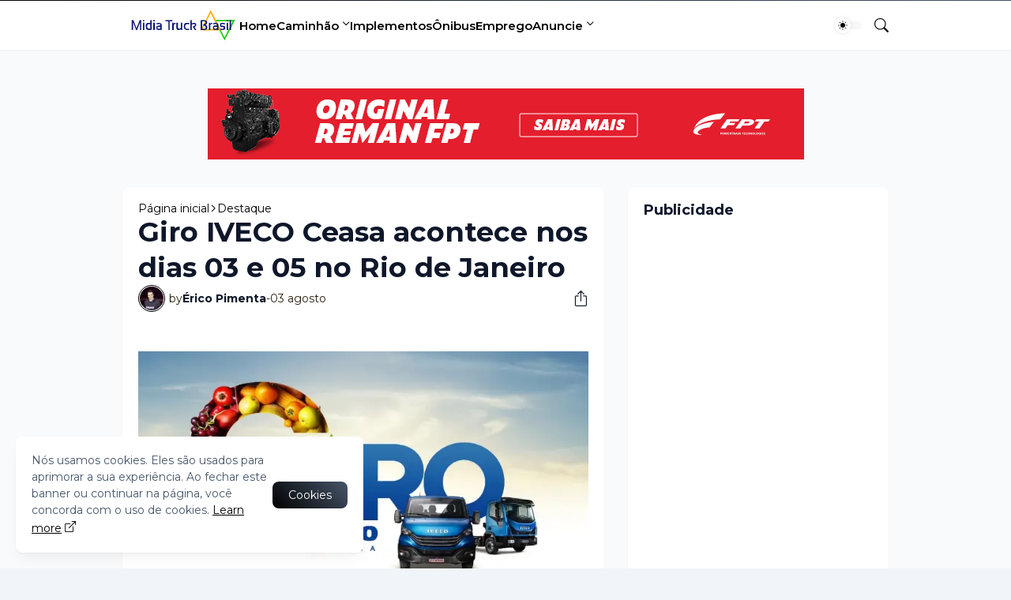

--- FILE ---
content_type: text/html; charset=utf-8
request_url: https://www.google.com/recaptcha/api2/aframe
body_size: 266
content:
<!DOCTYPE HTML><html><head><meta http-equiv="content-type" content="text/html; charset=UTF-8"></head><body><script nonce="ShqwBYeLyedcHrZBSdUpew">/** Anti-fraud and anti-abuse applications only. See google.com/recaptcha */ try{var clients={'sodar':'https://pagead2.googlesyndication.com/pagead/sodar?'};window.addEventListener("message",function(a){try{if(a.source===window.parent){var b=JSON.parse(a.data);var c=clients[b['id']];if(c){var d=document.createElement('img');d.src=c+b['params']+'&rc='+(localStorage.getItem("rc::a")?sessionStorage.getItem("rc::b"):"");window.document.body.appendChild(d);sessionStorage.setItem("rc::e",parseInt(sessionStorage.getItem("rc::e")||0)+1);localStorage.setItem("rc::h",'1769051475300');}}}catch(b){}});window.parent.postMessage("_grecaptcha_ready", "*");}catch(b){}</script></body></html>